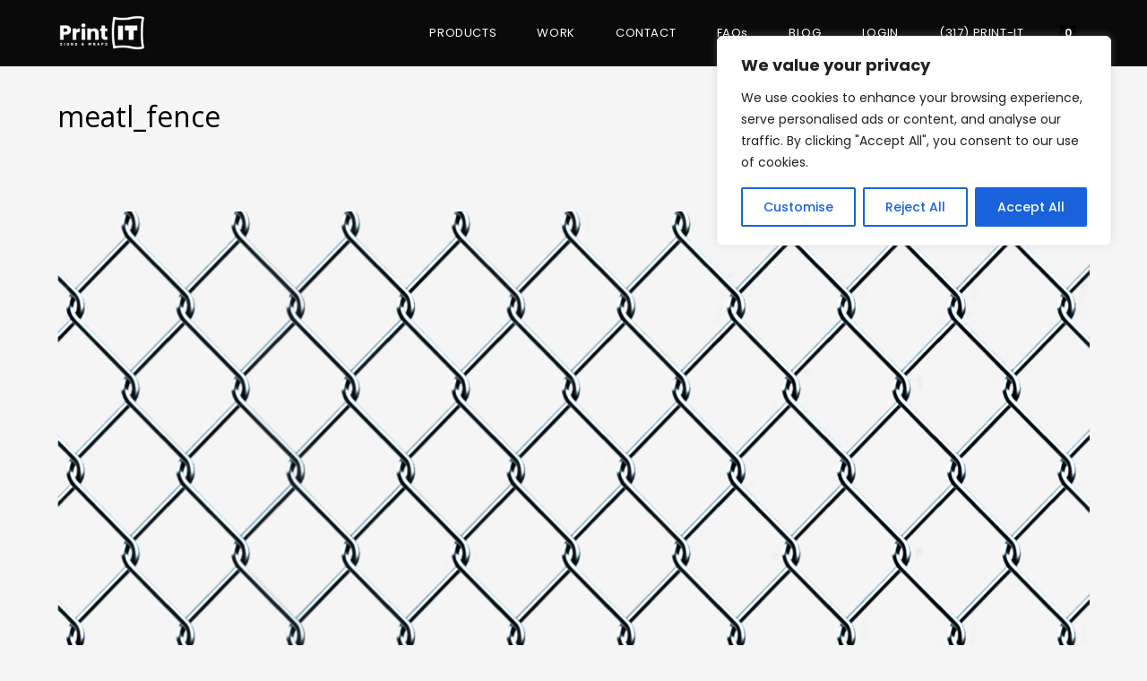

--- FILE ---
content_type: text/html; charset=utf-8
request_url: https://www.google.com/recaptcha/api2/anchor?ar=1&k=6LfdyqceAAAAABbcgWnKb7_nqQZJgM2aG0OhXoDr&co=aHR0cHM6Ly8zMTdwcmludGl0LmNvbTo0NDM.&hl=en&v=PoyoqOPhxBO7pBk68S4YbpHZ&size=invisible&anchor-ms=20000&execute-ms=30000&cb=klhhl0a92v4u
body_size: 48709
content:
<!DOCTYPE HTML><html dir="ltr" lang="en"><head><meta http-equiv="Content-Type" content="text/html; charset=UTF-8">
<meta http-equiv="X-UA-Compatible" content="IE=edge">
<title>reCAPTCHA</title>
<style type="text/css">
/* cyrillic-ext */
@font-face {
  font-family: 'Roboto';
  font-style: normal;
  font-weight: 400;
  font-stretch: 100%;
  src: url(//fonts.gstatic.com/s/roboto/v48/KFO7CnqEu92Fr1ME7kSn66aGLdTylUAMa3GUBHMdazTgWw.woff2) format('woff2');
  unicode-range: U+0460-052F, U+1C80-1C8A, U+20B4, U+2DE0-2DFF, U+A640-A69F, U+FE2E-FE2F;
}
/* cyrillic */
@font-face {
  font-family: 'Roboto';
  font-style: normal;
  font-weight: 400;
  font-stretch: 100%;
  src: url(//fonts.gstatic.com/s/roboto/v48/KFO7CnqEu92Fr1ME7kSn66aGLdTylUAMa3iUBHMdazTgWw.woff2) format('woff2');
  unicode-range: U+0301, U+0400-045F, U+0490-0491, U+04B0-04B1, U+2116;
}
/* greek-ext */
@font-face {
  font-family: 'Roboto';
  font-style: normal;
  font-weight: 400;
  font-stretch: 100%;
  src: url(//fonts.gstatic.com/s/roboto/v48/KFO7CnqEu92Fr1ME7kSn66aGLdTylUAMa3CUBHMdazTgWw.woff2) format('woff2');
  unicode-range: U+1F00-1FFF;
}
/* greek */
@font-face {
  font-family: 'Roboto';
  font-style: normal;
  font-weight: 400;
  font-stretch: 100%;
  src: url(//fonts.gstatic.com/s/roboto/v48/KFO7CnqEu92Fr1ME7kSn66aGLdTylUAMa3-UBHMdazTgWw.woff2) format('woff2');
  unicode-range: U+0370-0377, U+037A-037F, U+0384-038A, U+038C, U+038E-03A1, U+03A3-03FF;
}
/* math */
@font-face {
  font-family: 'Roboto';
  font-style: normal;
  font-weight: 400;
  font-stretch: 100%;
  src: url(//fonts.gstatic.com/s/roboto/v48/KFO7CnqEu92Fr1ME7kSn66aGLdTylUAMawCUBHMdazTgWw.woff2) format('woff2');
  unicode-range: U+0302-0303, U+0305, U+0307-0308, U+0310, U+0312, U+0315, U+031A, U+0326-0327, U+032C, U+032F-0330, U+0332-0333, U+0338, U+033A, U+0346, U+034D, U+0391-03A1, U+03A3-03A9, U+03B1-03C9, U+03D1, U+03D5-03D6, U+03F0-03F1, U+03F4-03F5, U+2016-2017, U+2034-2038, U+203C, U+2040, U+2043, U+2047, U+2050, U+2057, U+205F, U+2070-2071, U+2074-208E, U+2090-209C, U+20D0-20DC, U+20E1, U+20E5-20EF, U+2100-2112, U+2114-2115, U+2117-2121, U+2123-214F, U+2190, U+2192, U+2194-21AE, U+21B0-21E5, U+21F1-21F2, U+21F4-2211, U+2213-2214, U+2216-22FF, U+2308-230B, U+2310, U+2319, U+231C-2321, U+2336-237A, U+237C, U+2395, U+239B-23B7, U+23D0, U+23DC-23E1, U+2474-2475, U+25AF, U+25B3, U+25B7, U+25BD, U+25C1, U+25CA, U+25CC, U+25FB, U+266D-266F, U+27C0-27FF, U+2900-2AFF, U+2B0E-2B11, U+2B30-2B4C, U+2BFE, U+3030, U+FF5B, U+FF5D, U+1D400-1D7FF, U+1EE00-1EEFF;
}
/* symbols */
@font-face {
  font-family: 'Roboto';
  font-style: normal;
  font-weight: 400;
  font-stretch: 100%;
  src: url(//fonts.gstatic.com/s/roboto/v48/KFO7CnqEu92Fr1ME7kSn66aGLdTylUAMaxKUBHMdazTgWw.woff2) format('woff2');
  unicode-range: U+0001-000C, U+000E-001F, U+007F-009F, U+20DD-20E0, U+20E2-20E4, U+2150-218F, U+2190, U+2192, U+2194-2199, U+21AF, U+21E6-21F0, U+21F3, U+2218-2219, U+2299, U+22C4-22C6, U+2300-243F, U+2440-244A, U+2460-24FF, U+25A0-27BF, U+2800-28FF, U+2921-2922, U+2981, U+29BF, U+29EB, U+2B00-2BFF, U+4DC0-4DFF, U+FFF9-FFFB, U+10140-1018E, U+10190-1019C, U+101A0, U+101D0-101FD, U+102E0-102FB, U+10E60-10E7E, U+1D2C0-1D2D3, U+1D2E0-1D37F, U+1F000-1F0FF, U+1F100-1F1AD, U+1F1E6-1F1FF, U+1F30D-1F30F, U+1F315, U+1F31C, U+1F31E, U+1F320-1F32C, U+1F336, U+1F378, U+1F37D, U+1F382, U+1F393-1F39F, U+1F3A7-1F3A8, U+1F3AC-1F3AF, U+1F3C2, U+1F3C4-1F3C6, U+1F3CA-1F3CE, U+1F3D4-1F3E0, U+1F3ED, U+1F3F1-1F3F3, U+1F3F5-1F3F7, U+1F408, U+1F415, U+1F41F, U+1F426, U+1F43F, U+1F441-1F442, U+1F444, U+1F446-1F449, U+1F44C-1F44E, U+1F453, U+1F46A, U+1F47D, U+1F4A3, U+1F4B0, U+1F4B3, U+1F4B9, U+1F4BB, U+1F4BF, U+1F4C8-1F4CB, U+1F4D6, U+1F4DA, U+1F4DF, U+1F4E3-1F4E6, U+1F4EA-1F4ED, U+1F4F7, U+1F4F9-1F4FB, U+1F4FD-1F4FE, U+1F503, U+1F507-1F50B, U+1F50D, U+1F512-1F513, U+1F53E-1F54A, U+1F54F-1F5FA, U+1F610, U+1F650-1F67F, U+1F687, U+1F68D, U+1F691, U+1F694, U+1F698, U+1F6AD, U+1F6B2, U+1F6B9-1F6BA, U+1F6BC, U+1F6C6-1F6CF, U+1F6D3-1F6D7, U+1F6E0-1F6EA, U+1F6F0-1F6F3, U+1F6F7-1F6FC, U+1F700-1F7FF, U+1F800-1F80B, U+1F810-1F847, U+1F850-1F859, U+1F860-1F887, U+1F890-1F8AD, U+1F8B0-1F8BB, U+1F8C0-1F8C1, U+1F900-1F90B, U+1F93B, U+1F946, U+1F984, U+1F996, U+1F9E9, U+1FA00-1FA6F, U+1FA70-1FA7C, U+1FA80-1FA89, U+1FA8F-1FAC6, U+1FACE-1FADC, U+1FADF-1FAE9, U+1FAF0-1FAF8, U+1FB00-1FBFF;
}
/* vietnamese */
@font-face {
  font-family: 'Roboto';
  font-style: normal;
  font-weight: 400;
  font-stretch: 100%;
  src: url(//fonts.gstatic.com/s/roboto/v48/KFO7CnqEu92Fr1ME7kSn66aGLdTylUAMa3OUBHMdazTgWw.woff2) format('woff2');
  unicode-range: U+0102-0103, U+0110-0111, U+0128-0129, U+0168-0169, U+01A0-01A1, U+01AF-01B0, U+0300-0301, U+0303-0304, U+0308-0309, U+0323, U+0329, U+1EA0-1EF9, U+20AB;
}
/* latin-ext */
@font-face {
  font-family: 'Roboto';
  font-style: normal;
  font-weight: 400;
  font-stretch: 100%;
  src: url(//fonts.gstatic.com/s/roboto/v48/KFO7CnqEu92Fr1ME7kSn66aGLdTylUAMa3KUBHMdazTgWw.woff2) format('woff2');
  unicode-range: U+0100-02BA, U+02BD-02C5, U+02C7-02CC, U+02CE-02D7, U+02DD-02FF, U+0304, U+0308, U+0329, U+1D00-1DBF, U+1E00-1E9F, U+1EF2-1EFF, U+2020, U+20A0-20AB, U+20AD-20C0, U+2113, U+2C60-2C7F, U+A720-A7FF;
}
/* latin */
@font-face {
  font-family: 'Roboto';
  font-style: normal;
  font-weight: 400;
  font-stretch: 100%;
  src: url(//fonts.gstatic.com/s/roboto/v48/KFO7CnqEu92Fr1ME7kSn66aGLdTylUAMa3yUBHMdazQ.woff2) format('woff2');
  unicode-range: U+0000-00FF, U+0131, U+0152-0153, U+02BB-02BC, U+02C6, U+02DA, U+02DC, U+0304, U+0308, U+0329, U+2000-206F, U+20AC, U+2122, U+2191, U+2193, U+2212, U+2215, U+FEFF, U+FFFD;
}
/* cyrillic-ext */
@font-face {
  font-family: 'Roboto';
  font-style: normal;
  font-weight: 500;
  font-stretch: 100%;
  src: url(//fonts.gstatic.com/s/roboto/v48/KFO7CnqEu92Fr1ME7kSn66aGLdTylUAMa3GUBHMdazTgWw.woff2) format('woff2');
  unicode-range: U+0460-052F, U+1C80-1C8A, U+20B4, U+2DE0-2DFF, U+A640-A69F, U+FE2E-FE2F;
}
/* cyrillic */
@font-face {
  font-family: 'Roboto';
  font-style: normal;
  font-weight: 500;
  font-stretch: 100%;
  src: url(//fonts.gstatic.com/s/roboto/v48/KFO7CnqEu92Fr1ME7kSn66aGLdTylUAMa3iUBHMdazTgWw.woff2) format('woff2');
  unicode-range: U+0301, U+0400-045F, U+0490-0491, U+04B0-04B1, U+2116;
}
/* greek-ext */
@font-face {
  font-family: 'Roboto';
  font-style: normal;
  font-weight: 500;
  font-stretch: 100%;
  src: url(//fonts.gstatic.com/s/roboto/v48/KFO7CnqEu92Fr1ME7kSn66aGLdTylUAMa3CUBHMdazTgWw.woff2) format('woff2');
  unicode-range: U+1F00-1FFF;
}
/* greek */
@font-face {
  font-family: 'Roboto';
  font-style: normal;
  font-weight: 500;
  font-stretch: 100%;
  src: url(//fonts.gstatic.com/s/roboto/v48/KFO7CnqEu92Fr1ME7kSn66aGLdTylUAMa3-UBHMdazTgWw.woff2) format('woff2');
  unicode-range: U+0370-0377, U+037A-037F, U+0384-038A, U+038C, U+038E-03A1, U+03A3-03FF;
}
/* math */
@font-face {
  font-family: 'Roboto';
  font-style: normal;
  font-weight: 500;
  font-stretch: 100%;
  src: url(//fonts.gstatic.com/s/roboto/v48/KFO7CnqEu92Fr1ME7kSn66aGLdTylUAMawCUBHMdazTgWw.woff2) format('woff2');
  unicode-range: U+0302-0303, U+0305, U+0307-0308, U+0310, U+0312, U+0315, U+031A, U+0326-0327, U+032C, U+032F-0330, U+0332-0333, U+0338, U+033A, U+0346, U+034D, U+0391-03A1, U+03A3-03A9, U+03B1-03C9, U+03D1, U+03D5-03D6, U+03F0-03F1, U+03F4-03F5, U+2016-2017, U+2034-2038, U+203C, U+2040, U+2043, U+2047, U+2050, U+2057, U+205F, U+2070-2071, U+2074-208E, U+2090-209C, U+20D0-20DC, U+20E1, U+20E5-20EF, U+2100-2112, U+2114-2115, U+2117-2121, U+2123-214F, U+2190, U+2192, U+2194-21AE, U+21B0-21E5, U+21F1-21F2, U+21F4-2211, U+2213-2214, U+2216-22FF, U+2308-230B, U+2310, U+2319, U+231C-2321, U+2336-237A, U+237C, U+2395, U+239B-23B7, U+23D0, U+23DC-23E1, U+2474-2475, U+25AF, U+25B3, U+25B7, U+25BD, U+25C1, U+25CA, U+25CC, U+25FB, U+266D-266F, U+27C0-27FF, U+2900-2AFF, U+2B0E-2B11, U+2B30-2B4C, U+2BFE, U+3030, U+FF5B, U+FF5D, U+1D400-1D7FF, U+1EE00-1EEFF;
}
/* symbols */
@font-face {
  font-family: 'Roboto';
  font-style: normal;
  font-weight: 500;
  font-stretch: 100%;
  src: url(//fonts.gstatic.com/s/roboto/v48/KFO7CnqEu92Fr1ME7kSn66aGLdTylUAMaxKUBHMdazTgWw.woff2) format('woff2');
  unicode-range: U+0001-000C, U+000E-001F, U+007F-009F, U+20DD-20E0, U+20E2-20E4, U+2150-218F, U+2190, U+2192, U+2194-2199, U+21AF, U+21E6-21F0, U+21F3, U+2218-2219, U+2299, U+22C4-22C6, U+2300-243F, U+2440-244A, U+2460-24FF, U+25A0-27BF, U+2800-28FF, U+2921-2922, U+2981, U+29BF, U+29EB, U+2B00-2BFF, U+4DC0-4DFF, U+FFF9-FFFB, U+10140-1018E, U+10190-1019C, U+101A0, U+101D0-101FD, U+102E0-102FB, U+10E60-10E7E, U+1D2C0-1D2D3, U+1D2E0-1D37F, U+1F000-1F0FF, U+1F100-1F1AD, U+1F1E6-1F1FF, U+1F30D-1F30F, U+1F315, U+1F31C, U+1F31E, U+1F320-1F32C, U+1F336, U+1F378, U+1F37D, U+1F382, U+1F393-1F39F, U+1F3A7-1F3A8, U+1F3AC-1F3AF, U+1F3C2, U+1F3C4-1F3C6, U+1F3CA-1F3CE, U+1F3D4-1F3E0, U+1F3ED, U+1F3F1-1F3F3, U+1F3F5-1F3F7, U+1F408, U+1F415, U+1F41F, U+1F426, U+1F43F, U+1F441-1F442, U+1F444, U+1F446-1F449, U+1F44C-1F44E, U+1F453, U+1F46A, U+1F47D, U+1F4A3, U+1F4B0, U+1F4B3, U+1F4B9, U+1F4BB, U+1F4BF, U+1F4C8-1F4CB, U+1F4D6, U+1F4DA, U+1F4DF, U+1F4E3-1F4E6, U+1F4EA-1F4ED, U+1F4F7, U+1F4F9-1F4FB, U+1F4FD-1F4FE, U+1F503, U+1F507-1F50B, U+1F50D, U+1F512-1F513, U+1F53E-1F54A, U+1F54F-1F5FA, U+1F610, U+1F650-1F67F, U+1F687, U+1F68D, U+1F691, U+1F694, U+1F698, U+1F6AD, U+1F6B2, U+1F6B9-1F6BA, U+1F6BC, U+1F6C6-1F6CF, U+1F6D3-1F6D7, U+1F6E0-1F6EA, U+1F6F0-1F6F3, U+1F6F7-1F6FC, U+1F700-1F7FF, U+1F800-1F80B, U+1F810-1F847, U+1F850-1F859, U+1F860-1F887, U+1F890-1F8AD, U+1F8B0-1F8BB, U+1F8C0-1F8C1, U+1F900-1F90B, U+1F93B, U+1F946, U+1F984, U+1F996, U+1F9E9, U+1FA00-1FA6F, U+1FA70-1FA7C, U+1FA80-1FA89, U+1FA8F-1FAC6, U+1FACE-1FADC, U+1FADF-1FAE9, U+1FAF0-1FAF8, U+1FB00-1FBFF;
}
/* vietnamese */
@font-face {
  font-family: 'Roboto';
  font-style: normal;
  font-weight: 500;
  font-stretch: 100%;
  src: url(//fonts.gstatic.com/s/roboto/v48/KFO7CnqEu92Fr1ME7kSn66aGLdTylUAMa3OUBHMdazTgWw.woff2) format('woff2');
  unicode-range: U+0102-0103, U+0110-0111, U+0128-0129, U+0168-0169, U+01A0-01A1, U+01AF-01B0, U+0300-0301, U+0303-0304, U+0308-0309, U+0323, U+0329, U+1EA0-1EF9, U+20AB;
}
/* latin-ext */
@font-face {
  font-family: 'Roboto';
  font-style: normal;
  font-weight: 500;
  font-stretch: 100%;
  src: url(//fonts.gstatic.com/s/roboto/v48/KFO7CnqEu92Fr1ME7kSn66aGLdTylUAMa3KUBHMdazTgWw.woff2) format('woff2');
  unicode-range: U+0100-02BA, U+02BD-02C5, U+02C7-02CC, U+02CE-02D7, U+02DD-02FF, U+0304, U+0308, U+0329, U+1D00-1DBF, U+1E00-1E9F, U+1EF2-1EFF, U+2020, U+20A0-20AB, U+20AD-20C0, U+2113, U+2C60-2C7F, U+A720-A7FF;
}
/* latin */
@font-face {
  font-family: 'Roboto';
  font-style: normal;
  font-weight: 500;
  font-stretch: 100%;
  src: url(//fonts.gstatic.com/s/roboto/v48/KFO7CnqEu92Fr1ME7kSn66aGLdTylUAMa3yUBHMdazQ.woff2) format('woff2');
  unicode-range: U+0000-00FF, U+0131, U+0152-0153, U+02BB-02BC, U+02C6, U+02DA, U+02DC, U+0304, U+0308, U+0329, U+2000-206F, U+20AC, U+2122, U+2191, U+2193, U+2212, U+2215, U+FEFF, U+FFFD;
}
/* cyrillic-ext */
@font-face {
  font-family: 'Roboto';
  font-style: normal;
  font-weight: 900;
  font-stretch: 100%;
  src: url(//fonts.gstatic.com/s/roboto/v48/KFO7CnqEu92Fr1ME7kSn66aGLdTylUAMa3GUBHMdazTgWw.woff2) format('woff2');
  unicode-range: U+0460-052F, U+1C80-1C8A, U+20B4, U+2DE0-2DFF, U+A640-A69F, U+FE2E-FE2F;
}
/* cyrillic */
@font-face {
  font-family: 'Roboto';
  font-style: normal;
  font-weight: 900;
  font-stretch: 100%;
  src: url(//fonts.gstatic.com/s/roboto/v48/KFO7CnqEu92Fr1ME7kSn66aGLdTylUAMa3iUBHMdazTgWw.woff2) format('woff2');
  unicode-range: U+0301, U+0400-045F, U+0490-0491, U+04B0-04B1, U+2116;
}
/* greek-ext */
@font-face {
  font-family: 'Roboto';
  font-style: normal;
  font-weight: 900;
  font-stretch: 100%;
  src: url(//fonts.gstatic.com/s/roboto/v48/KFO7CnqEu92Fr1ME7kSn66aGLdTylUAMa3CUBHMdazTgWw.woff2) format('woff2');
  unicode-range: U+1F00-1FFF;
}
/* greek */
@font-face {
  font-family: 'Roboto';
  font-style: normal;
  font-weight: 900;
  font-stretch: 100%;
  src: url(//fonts.gstatic.com/s/roboto/v48/KFO7CnqEu92Fr1ME7kSn66aGLdTylUAMa3-UBHMdazTgWw.woff2) format('woff2');
  unicode-range: U+0370-0377, U+037A-037F, U+0384-038A, U+038C, U+038E-03A1, U+03A3-03FF;
}
/* math */
@font-face {
  font-family: 'Roboto';
  font-style: normal;
  font-weight: 900;
  font-stretch: 100%;
  src: url(//fonts.gstatic.com/s/roboto/v48/KFO7CnqEu92Fr1ME7kSn66aGLdTylUAMawCUBHMdazTgWw.woff2) format('woff2');
  unicode-range: U+0302-0303, U+0305, U+0307-0308, U+0310, U+0312, U+0315, U+031A, U+0326-0327, U+032C, U+032F-0330, U+0332-0333, U+0338, U+033A, U+0346, U+034D, U+0391-03A1, U+03A3-03A9, U+03B1-03C9, U+03D1, U+03D5-03D6, U+03F0-03F1, U+03F4-03F5, U+2016-2017, U+2034-2038, U+203C, U+2040, U+2043, U+2047, U+2050, U+2057, U+205F, U+2070-2071, U+2074-208E, U+2090-209C, U+20D0-20DC, U+20E1, U+20E5-20EF, U+2100-2112, U+2114-2115, U+2117-2121, U+2123-214F, U+2190, U+2192, U+2194-21AE, U+21B0-21E5, U+21F1-21F2, U+21F4-2211, U+2213-2214, U+2216-22FF, U+2308-230B, U+2310, U+2319, U+231C-2321, U+2336-237A, U+237C, U+2395, U+239B-23B7, U+23D0, U+23DC-23E1, U+2474-2475, U+25AF, U+25B3, U+25B7, U+25BD, U+25C1, U+25CA, U+25CC, U+25FB, U+266D-266F, U+27C0-27FF, U+2900-2AFF, U+2B0E-2B11, U+2B30-2B4C, U+2BFE, U+3030, U+FF5B, U+FF5D, U+1D400-1D7FF, U+1EE00-1EEFF;
}
/* symbols */
@font-face {
  font-family: 'Roboto';
  font-style: normal;
  font-weight: 900;
  font-stretch: 100%;
  src: url(//fonts.gstatic.com/s/roboto/v48/KFO7CnqEu92Fr1ME7kSn66aGLdTylUAMaxKUBHMdazTgWw.woff2) format('woff2');
  unicode-range: U+0001-000C, U+000E-001F, U+007F-009F, U+20DD-20E0, U+20E2-20E4, U+2150-218F, U+2190, U+2192, U+2194-2199, U+21AF, U+21E6-21F0, U+21F3, U+2218-2219, U+2299, U+22C4-22C6, U+2300-243F, U+2440-244A, U+2460-24FF, U+25A0-27BF, U+2800-28FF, U+2921-2922, U+2981, U+29BF, U+29EB, U+2B00-2BFF, U+4DC0-4DFF, U+FFF9-FFFB, U+10140-1018E, U+10190-1019C, U+101A0, U+101D0-101FD, U+102E0-102FB, U+10E60-10E7E, U+1D2C0-1D2D3, U+1D2E0-1D37F, U+1F000-1F0FF, U+1F100-1F1AD, U+1F1E6-1F1FF, U+1F30D-1F30F, U+1F315, U+1F31C, U+1F31E, U+1F320-1F32C, U+1F336, U+1F378, U+1F37D, U+1F382, U+1F393-1F39F, U+1F3A7-1F3A8, U+1F3AC-1F3AF, U+1F3C2, U+1F3C4-1F3C6, U+1F3CA-1F3CE, U+1F3D4-1F3E0, U+1F3ED, U+1F3F1-1F3F3, U+1F3F5-1F3F7, U+1F408, U+1F415, U+1F41F, U+1F426, U+1F43F, U+1F441-1F442, U+1F444, U+1F446-1F449, U+1F44C-1F44E, U+1F453, U+1F46A, U+1F47D, U+1F4A3, U+1F4B0, U+1F4B3, U+1F4B9, U+1F4BB, U+1F4BF, U+1F4C8-1F4CB, U+1F4D6, U+1F4DA, U+1F4DF, U+1F4E3-1F4E6, U+1F4EA-1F4ED, U+1F4F7, U+1F4F9-1F4FB, U+1F4FD-1F4FE, U+1F503, U+1F507-1F50B, U+1F50D, U+1F512-1F513, U+1F53E-1F54A, U+1F54F-1F5FA, U+1F610, U+1F650-1F67F, U+1F687, U+1F68D, U+1F691, U+1F694, U+1F698, U+1F6AD, U+1F6B2, U+1F6B9-1F6BA, U+1F6BC, U+1F6C6-1F6CF, U+1F6D3-1F6D7, U+1F6E0-1F6EA, U+1F6F0-1F6F3, U+1F6F7-1F6FC, U+1F700-1F7FF, U+1F800-1F80B, U+1F810-1F847, U+1F850-1F859, U+1F860-1F887, U+1F890-1F8AD, U+1F8B0-1F8BB, U+1F8C0-1F8C1, U+1F900-1F90B, U+1F93B, U+1F946, U+1F984, U+1F996, U+1F9E9, U+1FA00-1FA6F, U+1FA70-1FA7C, U+1FA80-1FA89, U+1FA8F-1FAC6, U+1FACE-1FADC, U+1FADF-1FAE9, U+1FAF0-1FAF8, U+1FB00-1FBFF;
}
/* vietnamese */
@font-face {
  font-family: 'Roboto';
  font-style: normal;
  font-weight: 900;
  font-stretch: 100%;
  src: url(//fonts.gstatic.com/s/roboto/v48/KFO7CnqEu92Fr1ME7kSn66aGLdTylUAMa3OUBHMdazTgWw.woff2) format('woff2');
  unicode-range: U+0102-0103, U+0110-0111, U+0128-0129, U+0168-0169, U+01A0-01A1, U+01AF-01B0, U+0300-0301, U+0303-0304, U+0308-0309, U+0323, U+0329, U+1EA0-1EF9, U+20AB;
}
/* latin-ext */
@font-face {
  font-family: 'Roboto';
  font-style: normal;
  font-weight: 900;
  font-stretch: 100%;
  src: url(//fonts.gstatic.com/s/roboto/v48/KFO7CnqEu92Fr1ME7kSn66aGLdTylUAMa3KUBHMdazTgWw.woff2) format('woff2');
  unicode-range: U+0100-02BA, U+02BD-02C5, U+02C7-02CC, U+02CE-02D7, U+02DD-02FF, U+0304, U+0308, U+0329, U+1D00-1DBF, U+1E00-1E9F, U+1EF2-1EFF, U+2020, U+20A0-20AB, U+20AD-20C0, U+2113, U+2C60-2C7F, U+A720-A7FF;
}
/* latin */
@font-face {
  font-family: 'Roboto';
  font-style: normal;
  font-weight: 900;
  font-stretch: 100%;
  src: url(//fonts.gstatic.com/s/roboto/v48/KFO7CnqEu92Fr1ME7kSn66aGLdTylUAMa3yUBHMdazQ.woff2) format('woff2');
  unicode-range: U+0000-00FF, U+0131, U+0152-0153, U+02BB-02BC, U+02C6, U+02DA, U+02DC, U+0304, U+0308, U+0329, U+2000-206F, U+20AC, U+2122, U+2191, U+2193, U+2212, U+2215, U+FEFF, U+FFFD;
}

</style>
<link rel="stylesheet" type="text/css" href="https://www.gstatic.com/recaptcha/releases/PoyoqOPhxBO7pBk68S4YbpHZ/styles__ltr.css">
<script nonce="Z7WUYZMiji5JMKcAPDyhPg" type="text/javascript">window['__recaptcha_api'] = 'https://www.google.com/recaptcha/api2/';</script>
<script type="text/javascript" src="https://www.gstatic.com/recaptcha/releases/PoyoqOPhxBO7pBk68S4YbpHZ/recaptcha__en.js" nonce="Z7WUYZMiji5JMKcAPDyhPg">
      
    </script></head>
<body><div id="rc-anchor-alert" class="rc-anchor-alert"></div>
<input type="hidden" id="recaptcha-token" value="[base64]">
<script type="text/javascript" nonce="Z7WUYZMiji5JMKcAPDyhPg">
      recaptcha.anchor.Main.init("[\x22ainput\x22,[\x22bgdata\x22,\x22\x22,\[base64]/[base64]/[base64]/bmV3IHJbeF0oY1swXSk6RT09Mj9uZXcgclt4XShjWzBdLGNbMV0pOkU9PTM/bmV3IHJbeF0oY1swXSxjWzFdLGNbMl0pOkU9PTQ/[base64]/[base64]/[base64]/[base64]/[base64]/[base64]/[base64]/[base64]\x22,\[base64]\\u003d\x22,\x22w5zDo2/[base64]/wr/[base64]/WwZ0WMOrw6Y+BAvCi8OBBcOEw6QJcGjDhBfCm1fCi8KxwoDDqll/VGM9w4dpIxzDjQtdwq0+F8K7w5PDhUTCmsOtw7FlwoPCjcK3QsKRcVXCgsOcw7nDm8OgcMOQw6PCkcKEw50XwrQGwqVxwo/[base64]/CpzbCknHClUfDosK8DA8Sw4N+w5QYAsKna8KSNwZUJBzCpi/DkRnDqnbDvGbDs8KTwoFfwp3CisKtHHbDtirCm8KiCTTCm3nDjMKtw7k6BsKBEEATw4PCgGrDhwzDrcKWc8OhwqfDij8GTkbCsjPDi1rCtDIARxrChcOmwrkRw5TDrMK4Rw/CsQNOKmTDrMKSwoLDpmnDrMOFES7Dp8OSDHRlw5VCw6/[base64]/DrCFSw6TDrMO/BDrDssK4byRGFsOAw5PDgcKOw5/DnxjChMOBKl7Cn8KSw5JJwonCuD/[base64]/[base64]/DnRLDoMOQRcOicFslwojCm8K/ZxgDwpA2dcK9w4XCgwrDisKkRQ/DjcK9wq/[base64]/[base64]/[base64]/XMKZwoloD8OzwpFdw7LCl8KtEQHCpcOwWl3DjjUXw6EZVcKZQsORFcKywoAaw6jCsSp/[base64]/Ci8OsJCF5wqoZwoTCgw4TR2HCixEYwqF7wpJmckQCNsOzwrLCtMKZwoV7w5/[base64]/[base64]/CxfDhUF+FxfDu8OIH8OxDWAoMsOfRljDmcO4NMKhwqTCjsOvKcKKw47Dm3zDqgbCh0PCjsO/w6LDusKcJ0U8B3NMETbChsO+wqbCpsKGwrrCqMOTasOnSi5kXG1pwrMnesOgERzDssKGwr4qw53Cg28gwo7DrcKXwqrCiXXDkcOYwrDDn8O3woYTwrp+bcOcwqDDjsO/[base64]/Du8OBYcOcJ1DDk8OOwoMkIcKUw5BFw6wbSwJzPcONDmbCh1/CncOlDMKsIy3Do8Kvwpx7wpNuwozDmcO5wpXDn1w8w6k9wq8nUsKtP8OIXxYVJsKsw5XCuiZpfkHDpsOkLwB9JcOGeB45w6tuaUfDgcKjMMKhHw3DsnPCr3I8NsOwwrNWT08rIEXDhMOLNl3CvMOcwrBxN8KBwr/CrMOIXcO0PMKaw5HCocOGwovDoUZ/w5jDjsKLRcKmWsKre8K3MWDCklvDt8OCC8OEORQCwo5NwpnCjW3DtEE/B8KKFkzDkGgLw7k6EWHCuhfChVTDkmnDkMOywqnCmMOTwoXDuTnDn1jCksO+wo1xFMKNw7Vrw4fCtH1Lwq1yK3LDvx7DqMOZwqInJmPCryfDucKbS1bDkGkeN2d6w5QkI8Knw4vCmMOGWsK9DjxfQQYGwphIw7PDpcOkPmswXMK0w6MYw5NQBEUaAX/Dn8K/[base64]/[base64]/[base64]/Dt3NBT2PDuTbChwdKw7vDqDFkw7vCssKWW2RKwrPCkcKHw7pVwq1Jw7RzXMObwr3CtWjDplXColtTw4DCjD3Dt8O6w4FIwp05GcKZw6/CtMKYwp1hw4paw4HDjk/DgSgXbWrCicKUw77Dg8K5P8OhwrzDnnDDucKoTMKNGGgBw7LCq8OON2wubsK/YTkBw6orwqcCwrkMWsOjI0vCi8Kjwrg6VcKgdhVIw7QAwrvCkgNJJ8OSEVbCicK9NEbCucOrDQV5wqFXwrNaXMOqwqrCvsOOf8OScwMUw5HDgsOew7VTJcKmwow7wpvDj31ycsKEKDfDqMORLjrClznDtkHCn8KIw6TCocK/Ay3Dk8O6JRRFwoYjFBlUw74aUmrCgQbCsicsN8O1VsKLw6DDmV7Dt8OWw5jDlVLDrUnDnnPCl8KQw5BKw4wZJ0Q9LsK7w5jCsm/[base64]/[base64]/DvsK1wqESwppXOEHCrjrCrH3Dok/CvQ1Jwo4lKBUbOnNNw6o1dcORwpvDokXCkcOMIlzCmjbCuQXCsFB2SBohHzc1w6h3LcKmM8ODw69feUvCqsO/w4PDoyPCvsOpSSBvBzDDr8KKwpExw7oxw5bDlWlUf8KYOMKwUlrCq18bwo7DjMOQwp84wrlAWsKXw61fw688wpRGasKXw67Dt8K/MMO3CjvCtTdmwobCgx/Dt8OOwrMWHcKZw6vCnw1oLVnDqjxXE03DhWJlw4PCsMOiw5hrChspB8KAwqLCmcORYMKfw6t4wokyQcOcwq4XTsKcFGI3LT4awoPDrMOaw6vCrcOiKB4EwoEee8KJQQ/[base64]/CvcKSDRUpwp7CocKvwr1qwoV4HcKuIMOnc8OKw4VHwrXCoT/[base64]/CpcKUw5otQ8OWwr/Djg7Ds8OSX8OZHDfCucOOcgfCp8Kkw4kewovCiMO/wqYOKWXCqcObSC8awoPCo1dKwpnDijB1LFQOw7YOwqtObsKnJ0nCqHnDucOVwq/CrQ9nw7LDpsKdw6bCscKEUsOzQjHCnsOLwrvDgMONw6JCw6TCoQcBLlQtw5/DoMKnGwciD8KKw7peVH7CrsOvG3bCqlpBwocawqFdw7ZoPjI2w7jDiMK+QzzDpDJuwqDCpxhCUcKew7DCicKhw5s/w6R6TsOkFXXCvjzDi007TcKkwqwawpjDtil/w7NmTcKzwqLCr8KNDTzCuHZcw4nCmUdowpNjQXHDmwzCocKnw6LCm1rCoDHDpg16R8KNwpvCiMKAwqjCoXx7wr/CqMKPaR3ChcKlw7PDqMKDfiwnwrTCkTQiN1sbw7/[base64]/Cui13flVzclvDiVTDosOLUsOzw5zClcK0woHDlcKLw4ZTBgEwZyN2Xls/[base64]/CosOdw7vCg2vCiGBaQU43w7jCkzNTw49ID8KJwohPSMOyJwkHVnAxD8Knwo7Cj3wDfcKKwp8gXsO7KcKlwqTDm1YXw4rClMK1wo1Lw7AzRsORwqnDgFfCk8KZw47DnMOuDMOBSwPDh1PCojLDhcKfwqzDs8O/w5gWwpwxw7XDln/Cu8OtwovCnlHDusO/f0E4w4ZLw4l0SsOowosCd8KPw6vDlTHCiHrDg2g0w41swojDqBTDiMKUK8OXwqzCnsKpw5cIO0HDg1MBwplqw4xHwoB6wrlTL8KzQBDClcOxwprCucKOFztRwqFUGwUcw7LCvU3CgEZocMO3GwDDrE/DtMOOwovDpAgNw5bCjMKKw7UhUMK+wr3DiCTDgVDDii8/wq7Cr2LDk20CCMOkCcK+wqzDuCHDszPDgsKFw702wrxVIMOkw7tFw4Ujf8OMwpYRD8OnC11jH8O+W8OkTDBaw5oIwqPChsOQwqMhwpbCgjTDpyZ1dEPCqRLCg8Kzw6Mnw5jDijDClW4nwo3ChcOew7bCqwlOwr/[base64]/Dlgo+w4/CosOUFwR/[base64]/wrrDvMOkfSlqwp/CqE9hVcOwHwoEw693wofCs0LCowbDjUDCusO5wrkhw5t0wpPCocOLR8O2ehrCmcK2wqRcw5kMwqAIw5YQw7t3wpZ+w5h+Chhlwro/CUNJW3XCiDksw5vDscOkw5HDg8KdF8KGEMKuwrB/w4J+XVLCpQAPPEgJwqTDhyskwr/[base64]/[base64]/ACZOZlASHwfClljCvi/CiHjDrHAdGcKINcK3wpHCqDjDi0fDkMK9ZBzDg8KlO8OdwrnDhMK6dsOoEMKpw7A2P0cIw47DuX/CkMKZw7nCjBXCmkXDjglkw6fCrcOTwqBHf8KCw4fDoy3CgMO9KgDDqMO/wpE5fBt5CsOqE0Fkwp9zQ8OmwqjCgMK4NMKZw7DDqsKRwpDCshFxwq1XwqVcw5zCuMOZH2DCoFrDuMKxTQZPwox5wrUhL8KUXjEAwrfCnMOVw7s8JSkZY8KXW8O/VcKHZDI6w7JewqRkZcKtXMOFD8ORWcO4w7RqwpjChsK7w7jCtVoVEMO1wo0tw5vCj8K3wrEbwq1pKUh6bMK1w7INw5tZUWjDnGDDrMOnGhzDjMOuwp7DqiHDmAx1ehEiDE/DlX/CvcOySCl5wqDCqsKwLBV/H8OBNQ8mwqVFw6xcBcOjw6PCmC4LwooFIUTDpDbDkcOAw7EuOMOcasOYwoMAOhXDsMKJworDhsKRw6LCvcOoVBTCisKoKsKDw7Ice3lDBgvCl8Knw4fDiMKBwpfDqjZ/[base64]/CqBVUd8KnwqfDsMOUwoAxw4ZIeMOAw5ddM8ODQsO6wr3DoGsPwp3CmMKGZMKbw4FBAEUYwrpqw6/[base64]/[base64]/w4XClMK8DVnChMOBch3DtcKQES7Cu8KaGm3DhDgtPsOsV8OOwq/CsMOfwrjDsHHChMKBw5hVc8ODwqVMw6nCilfCuQDDg8KxJ1DCpQ/Ci8OoHlfDrcOwwqvCnURKK8O1fhPCl8KxRMOWJMOsw5EGwpd+wozCucKEwqnDl8K5wr8kwqzCt8O5w6/Dp2/DvFJoHnlXaChBw4F+KcO5wo97wqTDsVYkIU/Ck3ckw7VAwpdNwq7DsWzCnH0+w53CrngewrzCgD/DiUFvwpF0w5w0w5ZKbknCqcKIVcK7wqvCt8O8w58IwpF1NU48QmteRgDDsCwWU8KSw6/CkQl8RgTDiXEreMKvwrHDmcKreMKXw4Unwq5/wrnChTY+w5NyeU9KbQgLOcKABcKPwqV0w7/CtsKCwrpaV8KQwr9lE8O8wrxvPGQow6h4wrvCgcOiLcONworDoMKkw7jCs8OXJEcmCAjCtxdCBMOdwqDDgBTDowTDmkfDqMOhwpx3KXjDiG3CqcKsZsOFwoIGw6gLw5nCkcOEwodPADvClwp1cS0ZwqjDm8K+VMOZwr/ChRt6w68kJj/DqsOYX8OBMMK3O8OXw77Cgkpkw6fCosK/woFMwpTDuh3DpsKrM8Odw6V0wpPDhAHCs394cTjCp8KPw5luT3fCuXjDu8KCe1rDvzsXOWzCqiDDmsKTw6E5WChzBMOrw4rCoXABw7DCqMOWwqkRwr1QwpICw7IXacK3wp/CpcOxw5UFLDxzbcKaTlzCrcKOUcK1w6lpwpMVw79VGmQkwpPDssOTw6/Dqgkdw5Ztw4Rjw6MBwoDCl0/CoxfDgMOSTBHDnMONf27CkMKzMm7DscKWYGZ/cFNmwqvDnS9BwpMrw4c1w4MTw5MXdzHCpjk6PcOvwrrCpcOXX8OqWirDigIAw5cQw4nDt8OIU21lw77DuMKzF2rDl8Kkw6jCmErClsKDwqFMasKNwpB8IAfDqMKQw4TDjwHCtgTDq8OkOHrCjcOuVVfDosKdw7dmw4PCvhsFwrjCrw/CowLDhcOMwqHDunwiw7TDhcKVwqfDhS7Cv8Klw7rDssOrXMK6Bic7MMOEQER7MU8vw5ldw7TDthzDgkrDvMOPCS7DthbCnMOqDsKlwo/CpMOSwrIKw4fDhwvCrEQ2FTs9w5TClwXDksOJw7/CiMKkTsOww5EwMid2wrsjQXYBUGV1W8O4ZBXDs8K6NQgswoJOw7DDqcKXDsKeKCvDlAZtw4NUDnjCqiNBUMOJwoHDtkXCrFlDesO9XRhRwrbCljwnw7U3CMKYwrnCmMKuCsO1w4bDiE7DhzN7w4Vjw4/DgsOPwoU5B8KSw5bDp8Kxw6AOJsKTZMOxCHXCnj/[base64]/Dv8K8DMKYw7HDiGowWifCryAJwp9Ew67DtFbCuzkFwonDjcK+w647wrDCpnQ3BMOyeWEqwoY9PcKBejnCtMOUZC/DmU09wotKRMK+AsOAwppsUMKqTj/[base64]/DkljCigt9aMObW8KkFi3DssOzw40vw4g2XCzCvj/Cs8KkwpDCicKDwoDDgMKtwq/[base64]/KcOPcDjDrcOOw4nCkMKpw7w3EMKjwrfCvygnRsKIwrgOD1laYsKFwrRmKE1Ywo9/w4F1wqHDg8O0w5Atw5Agw5jChgMKW8OkwqHCgsK4w4/DkgvCv8KZNksHw6A/NMKOw496Bm7Cu37CkFcFwoXDnyfDgFHCg8KgY8OxwrobwoLCtlnCokHDo8K6KADCosO2QcK2w6fDmTdDLWvCiMO7SHLCgGhAw4nDs8OrU07Dv8OpwocBwrQpPsK9bsKLeHTCoFDCiiIFw7d1TlTCvMK9w7/CnsORw77CqMKdw6cawq97wq7CucOowpnCgcOHw4INw4fClEjCh2giwozDkcKyw7PDhcO3wofDs8KbMkfCn8KfeFQrCMKoIMKcHE/ChsK9w7AFw7fCgsOXwrfDuhlAbsKjEsK+wpTCi8KZKgvClAFew6PDl8KhwqrDncKmwpU8wpkkwobDhsOqw4TCkcKFQMKFZj/ClcK3KMKWAhrDl8OjI3DCpMKYdEjDhsO2e8O2LsORw401w7sJwrFFwrzDoyvCtMOtV8O2w5nCpBHChiY/FS3CmQQXUV3DmD/CqGTDmR/DvsKxw49Bw5bCisOawq1ow4gTQG4twoQ4McO9QcOAAsKpwowpw6oVw5vCtx/DrcKrU8K4wq7Cu8Ocwr1ZRWrCqW7CisOYwoPDlSU1aSFYwq9wL8KTw7hCQcO+wqdvwrlWSsOuIgpMw4vDgsKUNsOew4tKZjzCswHCkT3Co3AABE/CpWrDgsKUb1xaw5RowojDmHVYbwIrTcKoHCHCg8OYY8Ofwo9tT8O3w5Qvw6nDmcO7w71Hw7wuw4pdVcOAw60uDkrDkWdyw5Qhw6vCosOoZiYTFsKWGQPDri/CoBd/Vi03wpEkwp3Crh/Cvx7DqX4uwoLDsmXDtVRswq0TwrXCtCHDssKQw441V1MHEsOBw6LChsOqwrXDqsOEwq7DpUMhR8K5wrlEw4bCssKEBUAhwoHDhWR+VsK2w5/DpMKaIMKnw7NvL8KLJMKRRlFFw4QmCsOdw7DDkTPDucO+aDFQdyQ0wqzClSpdw7HDt1puAMKhwrFcFcO7w4TDo3/DrcOzwpPDr3phIAjDqcKcO1PDh0pBJR/DqMOkwo/DncOFwpTCo3fCtsOALlvCnsK/[base64]/[base64]/DqsO9WDjCnU3Cr8KcEMOqw4nDlnhTw5jDnMOAw7nDkMOrw6LCvndgAMO2JQtswq/CrMOkw7rDh8OKw5nDvcKJwpcFw7xqc8Ksw5LCkhUkclIcwpINU8OEw4PCl8KVw5Isw6HCscONMsO+wqbCrMKDT3TDocObwr4swpQew7B2Qm4YwollF0sIB8KsS2zDr14nIlkPw4jDrcOqX8OBfsO4w40Gw4Zmw4/[base64]/CgGIVVhtXccONwrbCohQRa1PCpcKZUsOPOsOPSzBrFxkrCg3CplLDpcKMw4PCu8Khwr1Aw6vDuQbDuhnCp1vDtsO/w6LCksOlwowNwpk4eyBRcQlow5nDhnLDkC3CiQHCpcKOPX1UXVpiwoY5wq0QeMKbw5xyTlDClcKzw6vCn8KEZcKAWMOZw5/[base64]/GsOVw5fDjAwTH8KCw7EcfcONE8OHSMKpWCF/bMKpJ8OlS1I7VF1Hw5guw6fDonF9TcKCAmolwpdcHFzCizfDrcOqwqYSwqLCnMKMwpjDoVrDnkd/wrZ2fsK3w6B+w6XDhsOjL8KMw7fCn2wKw702BMKKw6MGSXlXw4LDnsKGDsOtw5gFBAjCh8O+dMKbw7XCrMODw5NXEcOFwoPCg8KnecKYXQbDqMObwq7CpHjDuRHCs8KqwrPCvMKuasO4w4zDmsOibkrDq3/[base64]/w7BHwqMvwpdawq8BdxPDizHClsK+e8Oiwp9NdsKtw7TDksOHwrEqwpAfQCI2wr3DucO6HxxNVy/CtsOow74iw4EyRl4iw7LChMO+wpHDkV3DmsOEwpIoCMOFR3Z1DCJ6w5fDhXPChcK/a8Opwooqw7paw6dafCXChltZCXR4VQXCgCbDhsOXw70+wpjClcKTHMOXw4Z3w4nDlX/CkjDDqDsvZ1ZiWMOcCVUhwo/CsV01OsOswrwhcXjDqyJXw5AhwrdhDwPCsB0Cw5jClcKTwpQsTMK+w6NWLw3DiwkAOEJfw73CjsOncCA6w4LDisKQwpfCj8KlE8OPw4PDocOIw49fw7XChsO8w6VrwpnCucOJw5HDmlhtw7DCqFPDqsKCNhbCmjnCmCHCqDBYVMKoPU/DqiFvw49zw6B8worDikETwpkAwqDDhMKVw7dowo3DtMK8CzdwFMKvd8OdR8K/wpvCmnbCgCjCnn1JwrfCrhDCgkwJVMKAw7/[base64]/CsD7Cm0HCkcKSJh7DqcOhw47DsAI6f8OrwpQDTi42OsOgw4LDkCjDvSokwpZWO8OfQAEQwrzDvMOQFEsQWVfDmMK6PiXCgyTDmMOFY8OnWGRlwp9aRMKhwobCuSg/HcOTEcKUHXvClMO8wpJ9w6nDgWLDpcKDw7QodCoSw6jDqcKpwoVgw7dtfMO1dicrwqLDqsKReGPDky/[base64]/w5jCswXCosK/[base64]/Dr8K4wpoRwpFcVVpkw6fCoE9nXMK4w7/CvcOoXMO6w7rDpsKwwq9uYVV7PMKOFsK/[base64]/DgcOcO8OOw7/[base64]/CnsKYeMK2wrbCpH7Di3oEKsKGDGDDmMKuwqocwoLDvmvDlHNCw6NzNDLCkMODG8O9w4HDnQN/ahBVXcKRecKyLzHCs8OgHcKUwpR8WMKawotaVcKLwowlQVDDh8OCwo3CvsK/w7UhS1gQwofDgnM/VnjDpn0lwo9QwpPDo2ljwrIvHRRUw5ISwq/[base64]/ChsKrwq4WWw8dOWQWXcO5UMOgw71xKsKBw6Msw7VDw4XDj1nDohTCqcO9XmsfwprCqQtKwoPDmMK3w51Nw6dHFcOzw78xJsOFwr80w7fClcOXQsOJwpbDhsOMdcK1NsKJbcK4OXTCvC7DshpTwqLCoCtLUyLCo8OuccOewo9/w60GSMOFw7zDlcKael7CoSV1wq7DqyvDjQZywqYewqXCsE0nMBwGw5HChGBTwpvDi8KEw5cNwrMrw7fCnsKzMHQ+ESjDuE1LRsO1DcOQVGzCuMORRWx4w5fDgsOzw7rChF/DtcKbT3g8wrJUwpHCjHHDtcOgw7/[base64]/Cm8KPw4pXw5o9w6nCk8KswpvDu8KVR8O9XS1Nw4Jwwo8/w70Iw7ZDwqPDsjrDuHXDjcOGw4xBBUtYwoHDq8KkfMOHQnEfwpMXPB8iEMOPMTcdbcOsDMOawp7DmcKPVEHCocKFQ1BJUURHw7rCgQnDinzDjV8kLcKMfS3Dl256QcKqOMKSH8O2w4fDqcKAIEQew6DCksOow5kZeDd/XyvCqR54w5bCrsKqcUXChllvFxrDu3HDmsKLGl9HN1nCi2JYw5JZwp3CosKTw4rDsiHDuMOFBcOxwqHDiANlwoHDtX/DmUZlDl/Co1VkwpMzQ8Ovwqcwwolew7IFwocIw7BjOMKbw44swpDDgQs1MALCtcKQGMOgJ8Ouw505NMO1ZXLDv1otwpLCnzTDt15Vwqkzw4c6AgVqCgLDnxHDm8OVEMOjZTLDjcKjw6YzKjlQw4HCmsKOfiPDjkVlw7TDkcKBwqjCgsK3QcK7fkF/HQhcwqEJwrxlwpNHwqPCh1nDl3/Dkxl1w7jDrV98w71ucXR6w7jCshLDvcKAKWtifFHDrUrCn8KSGGzCkcOHw4BAARwhwopCZsKKOsK+wq5zw6g2esOXYMKZwpt4wp/[base64]/CMKPUQnDqXAyw77DjiMMwpZUwpgoKV/Cg8OwIsKCDsKJaMKHP8KQaMORAzZ8YsOdXsOmRBh+w5zCtVDCk3/[base64]/DimbDg8O9ZhsgTsOJw4Vaw7bDiVzDhsKfDsKhTgTDmkPCncO1B8O7ckEUw6YAdsKVwpMEEMOKBzh9wprCksOBwolwwqYhckDDi3sZwo7Dg8Kwwr/DvsKswo9TJz3Ct8OccFsjwqjDpMKdLCAQL8OmwpHCrRTDlsO2a2sEwq7CncKkOMOZQk7CmcKAw4zDncK6wrXCu2Bmw4pzXRZjwpt0V28SLmDDh8OFOH/[base64]/HRzDkMOpIl8fw5w3HCDCtsOIw63Ct8O0GEJjw4QDw5fDp1dIwp5tVkTDlipFw77Ch2LDlE/CqMKxajHCrsO9w73DnsOCw7UCWXMPw7cBSsO7dcKDWkbChMOmw7TCisOaPMKXw6cNLcKZwpjCm8KNwql3IcK3AsKAdSfDuMO6wqMOw5RFwoXDkQLCjcOow7XCsA7DsMKswoLDocKAPcOgSUdPw7DCix8nd8KuwqzDrsKHw6bCjsKfU8Kjw7XDhcK9TcOLwqvDtMKlwp/DjXELJ3Mww5/DoyXDj0k+w5BYaRhRwoE9RMOlwqoHw57DgMK/NcKGHiVkbVrDuMOgKwcGTMKAwpdtecOUwp/CilY/aMO5IcOPw73CiyjCucOjw4V4XcOFw4bDoCFfwpTCkMOOwp4zJwdFccOSVSPCkEoNwpMKw4zCrgPCqgPDhsKmw6sDwpXDmmTCrsK9woTChTzDq8K9d8OSw6FXWjbChcOvSzIKwpN7w6nCoMKyw6PDncOcNMKhwrtXZC/CmcObWcK/P8OFWsOpwpnCtQDCpsK5w6vChnlkPE0nw7FsSBbCkMKJJHBnOS5Iwq57w6PCjsOwAjDCgMOSPE7DvsOUw6/CgF3CjMKUaMKdIMK+wqsSwpIJw5XCqXjDp3/Ds8Kqw5hlXWl1FsKjwrnDtEfDuMK9GyjDn383wpjCosKawpMewrjCiMOwwqLDjjLDmVkjXUPDnx0EB8KDD8OGw6UTDsOSQMOFQFkPw6LDs8OmZBPCkcONwpMgTS/[base64]/DqC/DosKKw43DtBZTwp0TEMOiwrbCq0rCncONesOBwr/DsR4/NVfDr8Ogw6jDlWUAbQzDlcORJMKbw7NZw5nCuMKPDH3CsUzDhgbCncOjwrTDmHZJUMKXAcOQO8OGwr1uwpHDmAvDhcK1w4U9GsKXZcOHQ8KsRcKaw4p+w754wpF+UsKmwo3Dq8KJw5t+wpTDo8K/w4Fuwo9YwpMnw4rDvXFjw6w+wrnDj8K/woPDoxvCi13CpyXDjj/[base64]/REDCsMOAwppBRnQxwpU9d1BwKApzw5FJw5cUwqgbwrvCow3CkGPCqQ/Chz/[base64]/Dq2nDnMK7wr/[base64]/Du8KZYR5lbcOiAikndcKVw4fDqydMwpd6dAvCnGx9a1nDq8Ocw5zCpsKPBBDCnlZkJRXCmGnCnMObFgHDmHpkw7/[base64]/[base64]/CiMOnAsKnKEFuwpzDn8OXw6fDmMKlOkshw5geFALDt2LDmcO1A8K4woDDhjXDg8Ojw694w5k1wrJUwoJkw4XCoC9nw646ahJ6wr3CrcKKw7zCocKtwrzDuMKAwpo3QnxmbcKMw6wxSHpzOhh7LEDDsMKDwpA5JMK3w48VQ8KFRkbCtT/DtMKnwpnDs0Idw4fCuVJ5FsKUworDj08wRsOxYjfCqcKLw53CtMKRDcO7Q8OewpfCsxLDhw9COm7Ds8KyJ8Ozwq/[base64]/[base64]/[base64]/w5hVw6YmwpjCn8O+wq/[base64]/DrcOtTwsEwo/DhjQbdVMgU0Qab03DsCVzw5JswqltKcOCw51Lc8OFfMKCwoR8wo4IQxd6w4zDs1lGw6lvGMOlw7U/[base64]/DgirCpsKAWSzDpwnDhg1AWcKkw4Ujw4EUw7AZwoVcw7ICfGRMKltXecKKw7nDk8K/U3PCpUfCtcOFwoJrwrPCp8OwMhPCkSMMccOMPcKZHTvDrT0APcOoKijCmGHDgn8Gwq91eG3DjyNQw7U1dyzDt2nDssKTQg/[base64]/[base64]/DusOuwp1sHMOHw4zCrMKgKl3ClT/[base64]/CqcKWSmzDo8Oxwr06w4NIwqhBLmLDtsO2FMKdb8KQeFRJwqXCs3RhdUjCvV5wO8O/FhRpwr/CrsKaN1LDoMKEEcKUw57Ch8OmMsOMwqk5woDDvsK9LcOHw63Ck8KQZ8K8IUTCoB7CmQsmC8K9w7rDpcObw6xUw4cNLsKRw7NPPmnDkQBwaMOXGcOBChhJw6Q0Q8OSAcOgwrrCj8Kcw4RxaATDr8KtwrrCmUrDgi/DvMK3DcOjwoPCl2zDl3LCsk/Dg1Jjwq1IVcKlw57ChsO4wptmwq3DnsK8SjJ1wrtWKsOqIm1zwoR7w6HDoEsDL03ClGrCncK3wr5oR8OewqRow5QIw47Dv8K5DGpIwpbCkWwKLcOwBcKhLMOdwpzCgxAqeMKjwqzCnMO7HlNSw6DDsMOcwrEadcOHw63CqTsWTXTDoTDDgcOIw5M/[base64]/DhFxCw47CoSbCn1rDvj1IdzFewrDDrQrDnsKIGcONwqwvNsO1G8O3wpXCsFtDezcCJsOhwq4gwptdw61Mw4LDvEDDpsOgw7B0w6DCgUcLw48dcMOMGRnCosKrwoHDiCHDmcKvworCki1Cwqhewr4Swrh1w4FDAMKGBUvDnEjCocKOBlzCrsK/woHCqMOqMyF6w7zCiEdzGjHDl3zCvmUDwohBwrDDu8OIVjlawpYoYMKoGE/[base64]/[base64]/AmUfw5DDicO3w484eXXDssK7TcOCFsOgPMOnwpJ/[base64]/[base64]/w61fbsOkwrEQLG9WOzfDuEnCm18wWsOJw6snRcOSwoRzUH3Di34Aw4nDpcKTFsKcVcKMIMOAwpnCnsKBw5hPwoF+PcOxbFTDhkxrw5/DsDHDrwsPw4IAL8OSwpFmwozDssOnwqN/WhkRwp3Cl8Ouan7Co8OTXsODw5AEw4QYL8O0GMOnBMKQw6wOUsOCFD/CgkBcZlg8wofDvGgtw7nDjMOhVsOWLsKswqrCo8OaOVnCiMO4Dldqw4fCtsO2bsKhZ3nCk8KzAA7DvMKZwrx+wpFJwqfDuMOQR1Nyd8O/UlLDp3B7G8OCCAzCvsOVwpF+VCPCiHTCumPClRvDtzMOw4Naw4/CnXXCoA1yY8OQZH8kw6LCrsKrL1PCg2/CgMOTw6IawpQfw61bcwnCmDzClcK5w7Rywrs6a3kIw60cN8ODE8OrbcOGwpRzw5bDrQc5w7DDs8KvQzjCn8K2w6Jkwo7CncK4LcOkZUHCvAHDryLCsUPChALDs1pXwq0Mwq3DhsOmwqMOwpole8OkJSh6w4/[base64]/Mj/DhcKcwoXDrsKtwqRoZX1ZJBAhwqfCnGcfw5oFYVfDkA7DqMKyDsO/w7rDt1lFR2HCrn7DiAHDgcOFEsO1w5DDuCbCuwHDpMOSSngAZMOXDMKmbmEfL0MNworDsTRrw7bCsMOOwqgGw7jDuMK7w7gWSk0yLsKWw7jDgT86KMORaG8HCDsww6ggGsK7wrLDvhZoKWVOUsOrw7xQw5sEwpXChMKOwqM+UA\\u003d\\u003d\x22],null,[\x22conf\x22,null,\x226LfdyqceAAAAABbcgWnKb7_nqQZJgM2aG0OhXoDr\x22,0,null,null,null,1,[16,21,125,63,73,95,87,41,43,42,83,102,105,109,121],[1017145,246],0,null,null,null,null,0,null,0,null,700,1,null,0,\[base64]/76lBhnEnQkZnOKMAhnM8xEZ\x22,0,1,null,null,1,null,0,0,null,null,null,0],\x22https://317printit.com:443\x22,null,[3,1,1],null,null,null,1,3600,[\x22https://www.google.com/intl/en/policies/privacy/\x22,\x22https://www.google.com/intl/en/policies/terms/\x22],\x22FAcAdJaXOIu9GRz503P2fuEZk9BBKmDJ56nzwmVUc/A\\u003d\x22,1,0,null,1,1769007570957,0,0,[91,91,89,191],null,[23,54],\x22RC-SKFA4tCISQOTxw\x22,null,null,null,null,null,\x220dAFcWeA4rpJgdvWr6j1tRlTUrQLdUoYBXtEZ2x-qQ27Y835PKUMyRJ3iXzSmHaKP4DnHPQp-kOeu0fVqJ1qhOr6h1O7F_uVXWqA\x22,1769090370902]");
    </script></body></html>

--- FILE ---
content_type: text/css
request_url: https://317printit.com/wp-content/themes/Print%20It%20Inc/style.css?ver=1.0.0
body_size: 6454
content:
/*
Theme Name: OceanWP Child Theme
Theme URI: https://oceanwp.org/
Description: OceanWP WordPress theme. Sample child theme.
Author: OceanWP
Author URI: https://oceanwp.org/
Template: oceanwp
Version: 1.0
*/

/* Parent stylesheet should be loaded from functions.php not using @import */

/* Quote Form Styles */
.quote-form-container {
    max-width: 800px;
    margin: 40px auto;
    padding: 20px;
    background-color: #fff;
    border: 1px solid #e0e0e0;
    border-radius: 8px;
    font-family: Arial, sans-serif;
}

.quote-form-container h2 {
    text-align: center;
    color: #333;
    margin-bottom: 20px;
    font-size: 24px;
}

.quote-form-container .form-row {
    display: flex;
    justify-content: space-between;
    margin-bottom: 15px;
}

.quote-form-container .form-row .form-group {
    flex: 1;
    margin-right: 15px;
}

.quote-form-container .form-row .form-group:last-child {
    margin-right: 0;
}

.quote-form-container label {
    display: block;
    margin-bottom: 5px;
    font-size: 14px;
    font-weight: bold;
    color: #333;
}

.quote-form-container label.required::after {
    content: "*";
    color: #ff0000;
    margin-left: 3px;
}

.quote-form-container input,
.quote-form-container select,
.quote-form-container textarea {
    width: 100%;
    padding: 8px;
    border: 1px solid #ccc;
    border-radius: 4px;
    box-sizing: border-box;
    font-size: 14px;
    background-color: #f9f9f9;
}

.quote-form-container input:focus,
.quote-form-container select:focus,
.quote-form-container textarea:focus {
    outline: none;
    border-color: #007bff;
}

.quote-form-container textarea {
    height: 100px;
    resize: vertical;
}

.quote-form-container .checkbox-group {
    margin-bottom: 15px;
}

.quote-form-container .checkbox-group label {
    font-weight: normal;
    font-size: 12px;
    color: #666;
    display: inline;
}

.quote-form-container .checkbox-options {
    margin-top: 10px;
}

.quote-form-container .checkbox-options label {
    display: inline-block;
    margin-right: 15px;
    font-size: 14px;
}

.quote-form-container .checkbox-options input[type="checkbox"] {
    margin-right: 5px;
}

.quote-form-container .file-upload {
    margin-bottom: 10px;
}

.quote-form-container .file-upload input[type="file"] {
    width: 70%;
    display: inline-block;
    margin-right: 10px;
}

.quote-form-container .file-upload button {
    width: 25%;
    padding: 8px;
    background-color: #007bff;
    color: #fff;
    border: none;
    border-radius: 4px;
    font-size: 14px;
    cursor: pointer;
}

.quote-form-container .file-upload button:hover {
    background-color: #0056b3;
}

.quote-form-container .file-upload p {
    font-size: 12px;
    color: #28a745;
    margin: 5px 0 0;
}

.quote-form-container .submit-button {
    width: 100%;
    padding: 12px;
    background-color: #007bff;
    color: #fff;
    border: none;
    border-radius: 4px;
    font-size: 16px;
    cursor: pointer;
    transition: background-color 0.3s;
    margin-top: 15px;
}

.quote-form-container .submit-button:hover {
    background-color: #0056b3;
}

.quote-form-container .advanced-options {
    margin: 15px 0;
    border-top: 1px solid #e0e0e0;
    padding-top: 10px;
}

.quote-form-container .advanced-options .toggle {
    color: #007bff;
    text-decoration: none;
    cursor: pointer;
}

.quote-form-container .advanced-options .content {
    display: none;
    margin-top: 15px;
}

.quote-form-container .advanced-options .content.active {
    display: block;
}

.quote-form-container .advanced-options .content .form-row {
    margin-bottom: 10px;
}

.form-message {
    display: none;
    margin-top: 15px;
    padding: 10px;
    border-radius: 4px;
    text-align: center;
}

.form-message.success {
    display: block;
    background-color: #d4edda;
    color: #155724;
}

.form-message.error {
    display: block;
    background-color: #f8d7da;
    color: #721c24;
}

/* Subscribe Form Styles */




.subscribe-section { 
    background-color: #000;
    padding: 20px; 
    color: #fff; 
    display: flex; 
    align-items: center; 
    justify-content: center; 
    gap: 20px; 
    font-family: Arial, sans-serif; 
}

.subscribe-text { 
    font-size: 24px; 
    font-weight: bold; 
}

.subscribe-section input[type="email"] { 
    padding: 10px; 
    border: 4px solid #ccc; 
    border-radius: 20px; 
    width: 200px; 
    font-size: 16px; 
}

.subscribe-section input[type="submit"] { 
    padding: 10px 20px; 
    background-color: #fff; 
    color: #000; 
    border: none; 
    border-radius: 20px; 
    font-size: 16px; 
    cursor: pointer;
}

/* Previous styles for .quote-form-container omitted for brevity */

/* Subscribe Form Styles */
.wpcf7 .subscribe-section { 
    background-color: #000;
    padding: 20px; 
    color: #fff; 
    display: flex; 
    align-items: center; 
    justify-content: center; 
    gap: 20px; 
    font-family: Arial, sans-serif; 
}

.wpcf7 .subscribe-section .subscribe-text { 
    font-size: 24px; 
    font-weight: bold; 
}

.wpcf7 .subscribe-section input[type="email"] { 
    padding: 10px; 
    border: 4px solid #ccc; 
    border-radius: 20px; 
    width: 200px; 
    font-size: 16px; 
}

.wpcf7 .subscribe-section input[type="submit"] { 
    padding: 10px 20px; 
    background-color: #fff; 
    color: #000; 
    border: none; 
    border-radius: 20px; 
    font-size: 16px; 
    cursor: pointer;
}

/* Previous media queries for .quote-form-container omitted for brevity */

/* Global Styles for All Form Inputs */
form input[type="text"],
form input[type="email"],
form input[type="tel"],
form input[type="url"],
form input[type="number"],
form input[type="date"],
form input[type="password"],
form input[type="submit"] {
    border: 1px solid #000;
    padding: 8px;
    border-radius: 20px;
    width: 100%;
    font-size: 14px;
    box-sizing: border-box;
}

form input[type="submit"] {
    background-color: #007bff;
    color: #fff;
    border: none;
    cursor: pointer;
}

form input[type="submit"]:hover {
    background-color: #0056b3;
}

/* Subscribe Form Styles (Overrides Global Styles) */


/* Media Queries */
@media (max-width: 600px) {
    .quote-form-container .form-row {
        flex-direction: column;
    }

    .quote-form-container .form-row .form-group {
        margin-right: 0;
        margin-bottom: 15px;
    }

    .quote-form-container .file-upload input[type="file"] {
        width: 100%;
        margin-bottom: 10px;
    }

    .quote-form-container .file-upload button {
        width: 100%;
    }
}